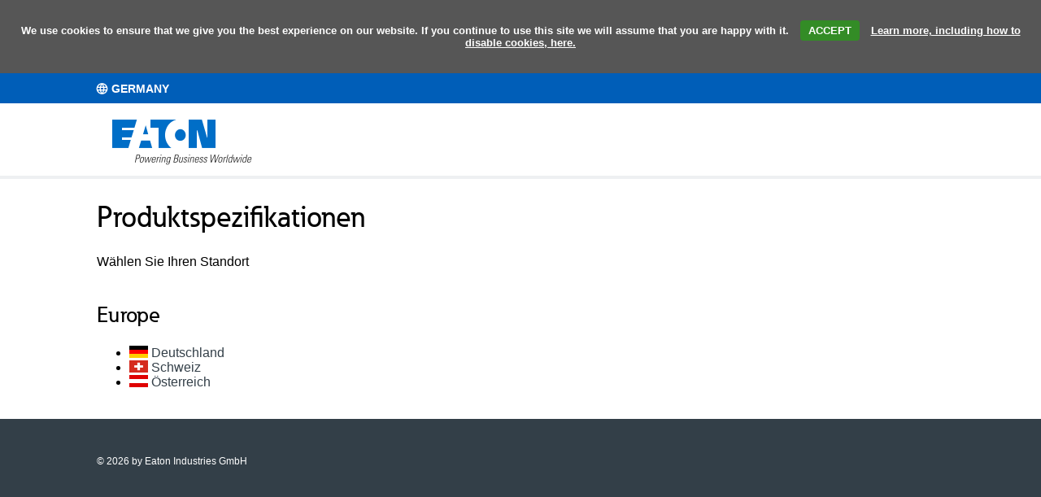

--- FILE ---
content_type: text/html; charset=UTF-8
request_url: https://datasheet.eaton.com/datasheet.php?model=047422&locale=de_DE
body_size: 4690
content:
<!DOCTYPE html>
<html lang="de">
        <head>
                <title>Datasheet</title>
                <meta charset="UTF-8" />
                <link rel="stylesheet" href="styles/eaton.min.3b62245i.css">
        </head>
        <body>
        	<div class="cookie-disclaimer">
		<span>We use cookies to ensure that we give you the best experience on our website. If you continue to use this site we will assume that you are happy with it.</span>
		<span><a href="#" class="cookie-disclaimer-accept">ACCEPT</a></span>
		<span><a href="https://www.eaton.com/gb/en-gb/company/policies-and-statements/privacy-cookies-and-data-protection.html" target="_blank" class="cookie-disclaimer-privacy">Learn more, including how to disable cookies, here.</a></span>
	</div>
	        <header id="page_header" class="oc-page-header">
                <section class="oc-page-header-nav-top">
                        <div class="oc-container oc-flex-container">
                                <div class="oc-language-selector">
                                        <i class="icon icon-globe"></i>
                                        <span class="oc-language-selector-country">Germany</span>
                                </div>
                        </div>
                </section>
                <section class="oc-nav-main">
                        <div class="oc-container oc-flex-container flex-start">
                                <div class="oc-eaton-logo oc-flex-container">
                                        <a href="#"><img src="images/eaton-logo-small.png" alt="EATON"/></a>
                                </div>
                        </div>
                </section>
        </header>
        <main id="page_content" class="oc-page-content oc-container">
                <h1>Produktspezifikationen</h1>
                <p>Wählen Sie Ihren Standort</p>
                <div class="sku-redirect-wrapper compact">
                                                <div class="sku-redirect-group">
                                                                <h2>Europe</h2>
                                <ul class="sku-redirect-list">
                                                                                <li>
                                                <a href="https://www.eaton.com/de/de-de/skuPage.047422.html" data-redirect-target="de/de-de" class="oc-language-flag">
                                                        <img src="images/flags/4x3/de.svg" width="23" height="15" alt="Deutschland" title="Deutschland" />
                                                        <span>Deutschland</span>
                                                </a>
                                        </li>
                                                                                <li>
                                                <a href="https://www.eaton.com/ch/de-de/skuPage.047422.html" data-redirect-target="ch/de-de" class="oc-language-flag">
                                                        <img src="images/flags/4x3/ch.svg" width="23" height="15" alt="Schweiz" title="Schweiz" />
                                                        <span>Schweiz</span>
                                                </a>
                                        </li>
                                                                                <li>
                                                <a href="https://www.eaton.com/at/de-de/skuPage.047422.html" data-redirect-target="at/de-de" class="oc-language-flag">
                                                        <img src="images/flags/4x3/at.svg" width="23" height="15" alt="Österreich" title="Österreich" />
                                                        <span>Österreich</span>
                                                </a>
                                        </li>
                                                                        </ul>
                        </div>
                                        </div>
        </main>
        <footer id="page_footer" class="oc-page-footer">
                <section class="oc-page-footer-links oc-container oc-flex-container">
                        <div class="oc-footer-copyright">&copy; 2026 by Eaton Industries GmbH</div>
                </section>
        </footer>
        <script>
		document.querySelector(".cookie-disclaimer-accept")?.addEventListener("click", event => {
			event.preventDefault()
                        document.cookie = "ds_cookies_accepted=true; SameSite=none; max-age=31536000; secure"
			location.reload()
		})
			</script>
        </body>
</html>

